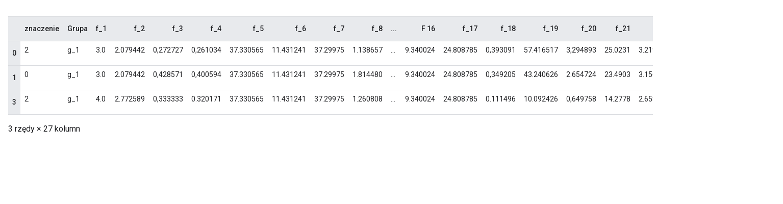

--- FILE ---
content_type: text/html; charset=utf-8
request_url: https://tensorflow-dot-devsite-v2-prod-3p.appspot.com/decision_forests/tutorials/beginner_colab_27eecb3d0c3547b9c07c118bd89bbb214de743d9aff4e4f2bedcb37d43559d26.frame?hl=pl
body_size: 3487
content:

<!doctype html>
<html lang="pl-x-mtfrom-en"
      dir="ltr">
  <head>
    <title>TensorFlow</title>
    <meta name="robots" content="noindex,indexifembedded">
    <meta charset="utf-8">
    <meta content="IE=Edge" http-equiv="X-UA-Compatible">
    <meta name="viewport" content="width=device-width, initial-scale=1">
    <meta name="iframe" content="framebox">
    
    
      <link rel="stylesheet" href="//fonts.googleapis.com/css?family=Google+Sans:400,500|Roboto:400,400italic,500,500italic,700,700italic|Roboto+Mono:400,500,700&display=swap">
      <link rel="stylesheet" href="//fonts.googleapis.com/css?family=Material+Icons&display=block">
      <link rel="stylesheet" href="https://www.gstatic.com/devrel-devsite/prod/v5f5028bd8220352863507a1bacc6e2ea79a725fdb2dd736f205c6da16a3d00d1/tensorflow/css/app.css">
      
    
    <script nonce="pXOD0L4puEFZybBsNhVyDlDicKAPVq">
      (function(){
        window.framebox=window.framebox||function(){(window.framebox.q=window.framebox.q||[]).push(arguments)};
        
        var a={},b=function(){(window.framebox.dq=window.framebox.dq||[]).push(arguments)};
        ['getUrl','handleLinkClicksInParent','initAutoSize','navigate','pushState','replaceState',
         'requestQueryAndFragment','sendEvent','updateSize','scrollParentWindow',
         'getDeveloperProfileBadgeStatus', 'awardDeveloperProfileBadge', 'doesUserHaveADeveloperProfile', 'isADeveloperProfilePremiumProfile']
          .forEach(function(x){a[x]=function(){b(x,arguments)}});
        window.devsite={framebox:{AutoSizeClient:a}};
      })();
      
      (function(d,e,v,s,i,t,E){d['GoogleDevelopersObject']=i;
        t=e.createElement(v);t.async=1;t.src=s;E=e.getElementsByTagName(v)[0];
        E.parentNode.insertBefore(t,E);})(window, document, 'script',
        'https://www.gstatic.com/devrel-devsite/prod/v5f5028bd8220352863507a1bacc6e2ea79a725fdb2dd736f205c6da16a3d00d1/tensorflow/js/app_loader.js', '[15,"pl",null,"/js/devsite_app_module.js","https://www.gstatic.com/devrel-devsite/prod/v5f5028bd8220352863507a1bacc6e2ea79a725fdb2dd736f205c6da16a3d00d1","https://www.gstatic.com/devrel-devsite/prod/v5f5028bd8220352863507a1bacc6e2ea79a725fdb2dd736f205c6da16a3d00d1/tensorflow","https://tensorflow-dot-devsite-v2-prod-3p.appspot.com",null,1,null,1,null,[1,6,8,12,14,17,21,25,50,52,63,70,75,76,80,87,91,92,93,97,98,100,101,102,103,104,105,107,108,109,110,112,113,117,118,120,122,124,125,126,127,129,130,131,132,133,134,135,136,138,140,141,147,148,149,151,152,156,157,158,159,161,163,164,168,169,170,179,180,182,183,186,191,193,196],"AIzaSyCNm9YxQumEXwGJgTDjxoxXK6m1F-9720Q","AIzaSyCc76DZePGtoyUjqKrLdsMGk_ry7sljLbY","www.tensorflow.org","AIzaSyB9bqgQ2t11WJsOX8qNsCQ6U-w91mmqF-I","AIzaSyAdYnStPdzjcJJtQ0mvIaeaMKj7_t6J_Fg",null,null,null,["Profiles__enable_public_developer_profiles","DevPro__enable_google_payments_buyflow","MiscFeatureFlags__enable_explain_this_code","Cloud__enable_legacy_calculator_redirect","Profiles__enable_playlist_community_acl","Cloud__enable_cloudx_experiment_ids","Cloud__fast_free_trial","Profiles__enable_page_saving","DevPro__enable_firebase_workspaces_card","CloudShell__cloud_shell_button","MiscFeatureFlags__developers_footer_dark_image","MiscFeatureFlags__enable_variable_operator","Profiles__enable_completequiz_endpoint","TpcFeatures__enable_unmirrored_page_left_nav","MiscFeatureFlags__enable_project_variables","DevPro__enable_vertex_credit_card","DevPro__enable_free_benefits","Cloud__enable_cloud_shell_fte_user_flow","SignIn__enable_l1_signup_flow","MiscFeatureFlags__developers_footer_image","Profiles__enable_auto_apply_credits","Search__enable_ai_search_summaries_for_all","Concierge__enable_remove_info_panel_tags","MiscFeatureFlags__remove_cross_domain_tracking_params","Profiles__enable_developer_profiles_callout","DevPro__enable_cloud_innovators_plus","Search__enable_page_map","MiscFeatureFlags__enable_explicit_template_dependencies","Cloud__enable_free_trial_server_call","Concierge__enable_pushui","Profiles__enable_stripe_subscription_management","Profiles__enable_user_type","DevPro__enable_g1_integration","EngEduTelemetry__enable_engedu_telemetry","Concierge__enable_actions_menu","Cloud__enable_cloud_shell","MiscFeatureFlags__emergency_css","Profiles__enable_developer_profile_pages_as_content","Profiles__enable_callout_notifications","DevPro__enable_google_payments","Cloud__cache_serialized_dynamic_content","Profiles__enable_release_notes_notifications","DevPro__enable_code_assist","Profiles__enable_purchase_prompts","MiscFeatureFlags__gdp_dashboard_reskin_enabled","MiscFeatureFlags__enable_framebox_badge_methods","Profiles__enable_awarding_url","Profiles__enable_profile_collections","DevPro__enable_google_one_card","DevPro__enable_enterprise","Experiments__reqs_query_experiments","Analytics__enable_devpro_interaction_logging","Profiles__enable_completecodelab_endpoint","Profiles__require_profile_eligibility_for_signin","Cloud__enable_llm_concierge_chat","Cloud__enable_cloud_dlp_service","Search__enable_ai_eligibility_checks","CloudShell__cloud_code_overflow_menu","DevPro__remove_eu_tax_intake_form","DevPro__enable_developer_subscriptions","DevPro__enable_devpro_offers","Profiles__enable_dashboard_curated_recommendations","MiscFeatureFlags__enable_view_transitions","Profiles__enable_developer_profile_benefits_ui_redesign","SignIn__enable_refresh_access_tokens","DevPro__enable_embed_profile_creation","Profiles__enable_join_program_group_endpoint","BookNav__enable_tenant_cache_key","DevPro__enable_nvidia_credits_card","MiscFeatureFlags__enable_variable_operator_index_yaml","MiscFeatureFlags__enable_appearance_cookies","Analytics__enable_clearcut_logging","Search__enable_suggestions_from_borg","Profiles__enable_complete_playlist_endpoint","Profiles__enable_recognition_badges","MiscFeatureFlags__enable_firebase_utm","TpcFeatures__proxy_prod_host","Search__enable_dynamic_content_confidential_banner"],null,null,"AIzaSyA58TaKli1DculwmAmbpzLVGuWc8eCQgQc","https://developerscontentserving-pa.googleapis.com","AIzaSyDWBU60w0P9hEkr29kkksYs8Z7gvZ8u_wc","https://developerscontentsearch-pa.googleapis.com",2,4,null,"https://developerprofiles-pa.googleapis.com",[15,"tensorflow","TensorFlow","www.tensorflow.org",null,"tensorflow-dot-devsite-v2-prod-3p.appspot.com",null,null,[null,1,null,null,null,null,null,null,null,null,null,[1],null,null,null,null,null,null,[1],[1,null,null,[1]],null,null,null,[1,null,1],[1,1,null,1,1],null,null,null,null,null,[1]],null,[25,null,null,null,null,null,"/images/lockup.svg","/images/logo.png",null,null,null,1,1,null,null,null,null,null,null,null,null,1,null,null,null,null,[]],[],null,null,null,null,null,null,null,null,null,null,null,null,null,null,null,null,null,null,null,null,null,null,null,null,[6,1],null,[[],[1,1]],[[["UA-69864048-1"],["UA-69864048-4"],null,null,["UA-69864048-5"],["GTM-MXSL34P"],null,null,[["UA-69864048-1",1]],null,[["UA-69864048-5",1]],[["GTM-MXSL34P",1]],1],[[4,3],[12,8],[1,1],[3,2],[5,4],[6,5]],[[1,1],[2,2]]],null,4],null,null,null,null,"https://developerscontentinsights-pa.googleapis.com","AIzaSyC11xEGtFhkmSh_iF6l_itbxnFz2GrIBOg","AIzaSyAXJ10nRF73mmdSDINgkCNX5bbd2KPcWm8","https://developers.googleapis.com",null,null,"AIzaSyCjP0KOnHfv8mwe38sfzZJMOnqE3HvrD4A"]')
      
      </script>
    
      <link rel="alternate machine-translated-from" hreflang="en"
            href="https://www.tensorflow.org/decision_forests/tutorials/beginner_colab_27eecb3d0c3547b9c07c118bd89bbb214de743d9aff4e4f2bedcb37d43559d26.frame?hl=en">
    
  </head>
  
  <body style="height: auto; overflow: hidden; padding: 16px;"
        >
    <meta name="auto_height" content="true" /><meta name="auto_width" content="true" /><div><style scoped>
    .dataframe tbody tr th:only-of-type {
        vertical-align: middle;
    }

    .dataframe tbody tr th {
        vertical-align: top;
    }

    .dataframe thead th {
        text-align: right;
    }
</style><table border="1" class="dataframe"><thead><tr style="text-align: right;"><th></th><th>znaczenie</th><th> Grupa</th><th> f_1</th><th> f_2</th><th> f_3</th><th> f_4</th><th> f_5</th><th> f_6</th><th> f_7</th><th> f_8</th><th> ...</th><th> F 16</th><th> f_17</th><th> f_18</th><th> f_19</th><th> f_20</th><th> f_21</th><th> f_22</th><th> f_23</th><th> f_24</th><th> f_25</th></tr></thead><tbody><tr><th> 0</th><td> 2</td><td> g_1</td><td> 3.0</td><td> 2.079442</td><td> 0,272727</td><td> 0,261034</td><td> 37.330565</td><td> 11.431241</td><td> 37.29975</td><td> 1.138657</td><td> ...</td><td> 9.340024</td><td> 24.808785</td><td> 0,393091</td><td> 57.416517</td><td> 3,294893</td><td> 25.0231</td><td> 3.219799</td><td> -3,87098</td><td> -3,90273</td><td> -3,87512</td></tr><tr><th> 1</th><td> 0</td><td> g_1</td><td> 3.0</td><td> 2.079442</td><td> 0,428571</td><td> 0,400594</td><td> 37.330565</td><td> 11.431241</td><td> 37.29975</td><td> 1.814480</td><td> ...</td><td> 9.340024</td><td> 24.808785</td><td> 0,349205</td><td> 43.240626</td><td> 2.654724</td><td> 23.4903</td><td> 3.156588</td><td> -3.96838</td><td> -4.00865</td><td> -3.98670</td></tr><tr><th> 3</th><td> 2</td><td> g_1</td><td> 4.0</td><td> 2.772589</td><td> 0,333333</td><td> 0.320171</td><td> 37.330565</td><td> 11.431241</td><td> 37.29975</td><td> 1.260808</td><td> ...</td><td> 9.340024</td><td> 24.808785</td><td> 0.111496</td><td> 10.092426</td><td> 0,649758</td><td> 14.2778</td><td> 2.658706</td><td> -4,77772</td><td> -4,73563</td><td> -4.86759</td></tr></tbody></table><p> 3 rzędy × 27 kolumn</p></div>

  </body>
</html>